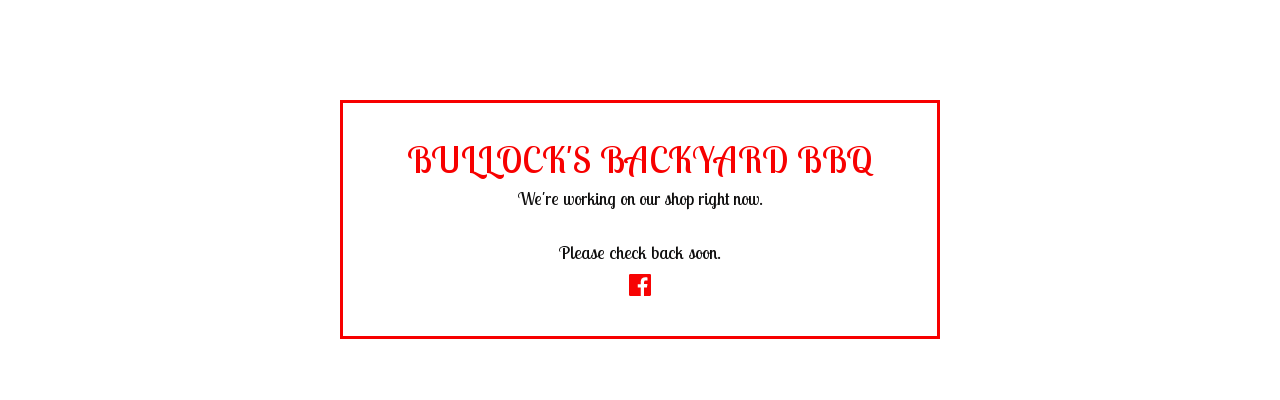

--- FILE ---
content_type: text/html; charset=utf-8
request_url: https://www.bullocksbackyardbbq.net/category/apparel
body_size: 2437
content:
<!DOCTYPE html>
<html class="standalone-page">
  <head>
    <title>Bullock's Backyard BBQ | Bullock's Backyard BBQ</title>
    <meta charset="utf-8">
    <meta name="viewport" content="width=device-width, initial-scale=1">
    <link href="/theme_stylesheets/159189083/1710276933/theme.css" media="screen" rel="stylesheet" type="text/css">
    <!-- Served from Big Cartel Storefront -->
<!-- Big Cartel generated meta tags -->
<meta name="generator" content="Big Cartel" />
<meta name="author" content="Bullock&#39;s Backyard BBQ" />
<meta name="referrer" content="strict-origin-when-cross-origin" />
<meta name="theme_name" content="Luna" />
<meta name="theme_version" content="2.7.0" />
<meta property="og:type" content="website" />
<meta property="og:site_name" content="Bullock&#39;s Backyard BBQ" />
<meta property="og:title" content="Bullock&#39;s Backyard BBQ" />
<meta property="og:url" content="https://www.bullocksbackyardbbq.net/category/apparel" />
<meta name="twitter:card" content="summary_large_image" />
<meta name="twitter:title" content="Bullock&#39;s Backyard BBQ" />
<!-- end of generated meta tags -->

<!-- Big Cartel generated link tags -->
<link rel="preconnect" href="https://fonts.googleapis.com" />
<link rel="preconnect" href="https://fonts.gstatic.com" crossorigin="true" />
<link rel="stylesheet" href="//fonts.googleapis.com/css?family=Lobster+Two:400,700&amp;display=swap" type="text/css" title="Google Fonts" />
<link rel="canonical" href="https://www.bullocksbackyardbbq.net/category/apparel" />
<link rel="alternate" href="https://www.bullocksbackyardbbq.net/products.xml" type="application/rss+xml" title="Product Feed" />
<link rel="icon" href="/favicon.svg" type="image/svg+xml" />
<link rel="icon" href="/favicon.ico" type="image/x-icon" />
<link rel="apple-touch-icon" href="/apple-touch-icon.png" />
<!-- end of generated link tags -->

<!-- Big Cartel generated structured data -->
<script type="application/ld+json">
{"@context":"https://schema.org","@type":"BreadcrumbList","itemListElement":[{"@type":"ListItem","position":1,"name":"Home","item":"https://www.bullocksbackyardbbq.net/"}]}
</script>

<!-- end of generated structured data -->

<script>
  window.bigcartel = window.bigcartel || {};
  window.bigcartel = {
    ...window.bigcartel,
    ...{"account":{"id":5609486,"host":"www.bullocksbackyardbbq.net","bc_host":"bullocksbackyardbbq.bigcartel.com","currency":"USD","country":{"code":"US","name":"United States"}},"theme":{"name":"Luna","version":"2.7.0","colors":{"button_background_color":"transparent","button_text_color":"#ff0000","button_hover_background_color":"#000000","background_color":"#FFFFFF","link_text_color":"#0f0e0e","link_hover_color":"#fc0505","primary_text_color":"#0f0e0e"}},"checkout":{"payments_enabled":true,"stripe_publishable_key":"pk_live_51JqVKWFd3tyaZhDyfrJ4AP0d25u3kmdcKnV7W4gOfYUh6sjf5HgCiR2U7E5vqchjBoHVVdTrOGGEzXqcMwOlSOfu00vAZFDw9P","paypal_merchant_id":"4HPUW8SCZHVNA"},"page":{"type":"maintenance"}}
  }
</script>
<script id="stripe-js" src="https://js.stripe.com/v3/" async></script>
<script async src="https://www.paypal.com/sdk/js?client-id=AbPSFDwkxJ_Pxau-Ek8nKIMWIanP8jhAdSXX5MbFoCq_VkpAHX7DZEbfTARicVRWOVUgeUt44lu7oHF-&merchant-id=4HPUW8SCZHVNA&currency=USD&components=messages,buttons" data-partner-attribution-id="BigCartel_SP_PPCP" data-namespace="PayPalSDK"></script>
<script type="text/javascript">
  var _bcaq = _bcaq || [];
  _bcaq.push(['_setUrl','stats1.bigcartel.com']);_bcaq.push(['_trackVisit','5609486']);
  (function() {
    var bca = document.createElement('script'); bca.type = 'text/javascript'; bca.async = true;
    bca.src = '/stats.min.js';
    var s = document.getElementsByTagName('script')[0]; s.parentNode.insertBefore(bca, s);
  })();
</script>
<script src="/assets/currency-formatter-e6d2ec3fd19a4c813ec8b993b852eccecac4da727de1c7e1ecbf0a335278e93a.js"></script>
  </head>
  <body class="maintenance-page">
    <main class="maintenance-content">
      <h1 class="maintenance-header">Bullock's Backyard BBQ</h1>
      <div class="maintenance-message">We're working on our shop right now.<br /><br />Please check back soon.</div>
      
        <ul class="social-links">
          

          

          

          

          
            <li><a href="https://www.facebook.com/BullocksBackyardBBQ" title="Facebook"><svg class="facebook-icon" height="36" width="36" aria-hidden="true" xmlns="http://www.w3.org/2000/svg" viewBox="5 5 19.91 20"><path d="M23.9 5H6.1C5.5 5 5 5.5 5 6.1v17.7c0 .7.5 1.2 1.1 1.2h9.5v-7.7H13v-3h2.6V12c0-2.6 1.6-4 3.9-4 1.1 0 2 .1 2.3.1v2.7h-1.6c-1.2 0-1.5.6-1.5 1.5v1.9h3l-.4 3h-2.6V25h5.1c.6 0 1.1-.5 1.1-1.1V6.1c.1-.6-.4-1.1-1-1.1z"></path></svg></a></li>
          

          

          

          

          
        </ul>
      
    </main>
  <script type="text/javascript"
  src="//my.bigcartel.com/account_cookie.js?account_subdomain=bullocksbackyardbbq">
</script>

<script defer src="https://static.cloudflareinsights.com/beacon.min.js/vcd15cbe7772f49c399c6a5babf22c1241717689176015" integrity="sha512-ZpsOmlRQV6y907TI0dKBHq9Md29nnaEIPlkf84rnaERnq6zvWvPUqr2ft8M1aS28oN72PdrCzSjY4U6VaAw1EQ==" data-cf-beacon='{"rayId":"9c2f23021c334603","version":"2025.9.1","serverTiming":{"name":{"cfExtPri":true,"cfEdge":true,"cfOrigin":true,"cfL4":true,"cfSpeedBrain":true,"cfCacheStatus":true}},"token":"44d6648085c9451aa740849b0372227e","b":1}' crossorigin="anonymous"></script>
</body>
</html>
